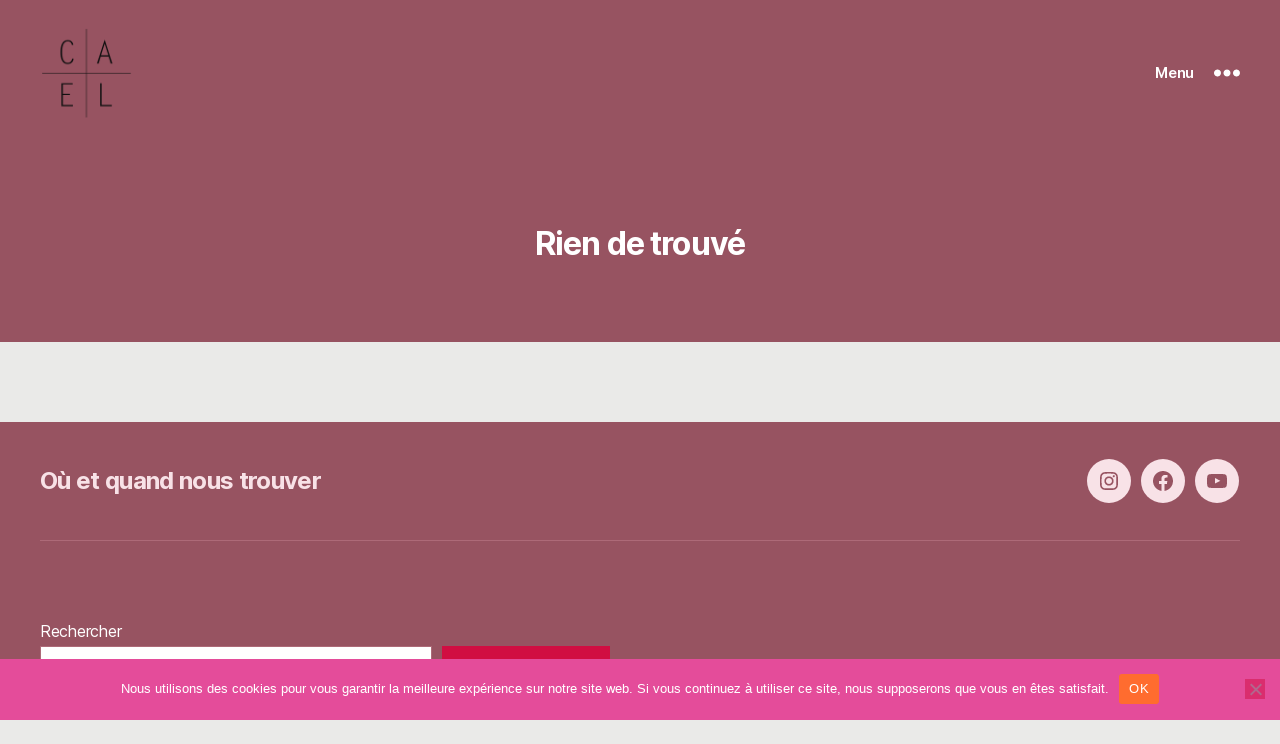

--- FILE ---
content_type: text/css
request_url: https://www.caelmjc.com/wp-content/cache/wpfc-minified/duobnbgx/pe0o.css
body_size: 2925
content:
.photopress-options-container .components-placeholder{background:#f6f6f6;margin-top:25vh;margin-bottom:25vh}.photopress-options-container .masthead{background-color:#fff;-webkit-box-shadow:0 1px 0 #ccd0d4,0 1px 1px 1px rgba(0,0,0,0.04);box-shadow:0 1px 0 #ccd0d4,0 1px 1px 1px rgba(0,0,0,0.04);text-align:center}.photopress-options-container .masthead .masthead-container{margin:0 auto;display:-ms-flexbox;display:flex;-ms-flex-pack:justify;justify-content:space-between;margin-left:auto;margin-right:auto;max-width:65rem}.photopress-options-container .masthead .masthead-container .logo{text-transform:uppercase}.photopress-options-container .row{margin-bottom:25px}.photopress-options-container .settings{margin-left:auto;margin-right:auto;max-width:65rem}.photopress-options-container .settings .tab-navigation .components-tab-panel__tabs{margin-bottom:25px;background-color:#fff;-webkit-box-shadow:0 0 0 1px #ccd0d4,0 1px 1px 1px rgba(0,0,0,0.04);box-shadow:0 0 0 1px #ccd0d4,0 1px 1px 1px rgba(0,0,0,0.04)}.photopress-options-container .settings .tab-navigation .active-tab{color:#0071a1;border-bottom:3px solid black}.photopress-options-container .settings .taxonomy_control{display:-ms-flexbox;display:flex;-ms-flex-direction:row;flex-direction:row;margin-bottom:20px}.photopress-options-container .settings .taxonomy_control .taxonomy_attr{font-size:12px;display:-ms-flexbox;display:flex;-ms-flex-direction:column;flex-direction:column;-ms-flex-pack:end;justify-content:flex-end}.photopress-options-container .settings .taxonomy_control .tax-id{min-width:150px}.photopress-options-container .settings .placeholder-tiny{width:120px}.photopress-options-container .settings .tiny-input input{width:100px}.photopress-options-container .settings .placeholder-small{width:170px}.photopress-options-container .settings .placeholder-small .components-text-control__input{width:100%}.photopress-options-container .settings .components-form-toggle{color:#fff}.photopress-options-container .settings .components-form-toggle .components-form-toggle__input{color:blue}.photopress-options-container .settings .components-panel{margin:25px 0;background:#fff;border:1px solid #e2e4e7}.photopress-options-container .settings .components-panel__body{margin:25px 0;background:#fff;border:1px solid #e2e4e7}.photopress-options-container .settings .components-panel__body .components-panel__body-toggle{border-bottom:1px solid #d6e2ed;font-size:16px;font-weight:600}.photopress-options-container .settings .components-panel__body .components-panel__row{padding:10px;margin:0;border-bottom:1px solid #e2e4e7}.photopress-options-container .settings .components-panel__body .components-panel__row .components-base-control__field{margin-bottom:15px}.photopress-options-container .settings .components-panel__body .components-panel__row .components-toggle-control__label{display:inline;font-weight:600;line-height:1.5}.photopress-options-container .settings .left .codeinwp-text-field-button-group{display:-ms-flexbox;display:flex;-ms-flex-align:center;align-items:center;margin:2px 0 15px}.photopress-options-container .settings .left .codeinwp-text-field-button-group .is-primary{padding:2px 20px;height:auto;font-size:14px;margin-right:10px}.photopress-options-container .settings .photopress-options-info{padding:0 10px 10px}.photopress-options-container .settings .photopress-options-info h2{font-weight:300;margin-bottom:10px}.photopress-options-container .settings .photopress-options-info p{margin:0 0 1.5em 0}.photopress-options-container .settings .photopress-options-info .photopress-info-button-group{display:-ms-flexbox;display:flex}.photopress-options-container .settings .photopress-options-info .photopress-info-button-group .is-default{padding:2px 20px;height:auto;font-size:14px}.photopress-options-container .settings .photopress-options-info .photopress-info-button-group .is-default:first-child{margin-right:15px}.right-pad{margin-right:10px}.new-taxonomy-control{display:-ms-flexbox;display:flex;-ms-flex-direction:column;flex-direction:column;margin-bottom:20px}.new-taxonomy-control .taxonomy_attr{display:-ms-flexbox;display:flex;-ms-flex-align:center;align-items:center}.new-taxonomy-control .components-base-control__label{display:block}.new-taxonomy-control components-checkbox-control__label{display:inline-block}.new-taxonomy-control .components-select-control__input{height:40px;line-height:1.5;border:1px solid #b7c9d9;border-radius:3px;font-size:14px;padding:9px 15px;width:250px}.new-taxonomy-control .components-external-link{display:inline-block}.components-base-control__field{margin-bottom:10px}.components-base-control__label{display:block;font-weight:600;margin:10px 0 10px 0;width:100%}.length-20{width:75px}.components-text-control__input{border:1px solid #b7c9d9;border-radius:3px;font-size:14px;padding:9px 15px;width:200px;-webkit-box-shadow:none;box-shadow:none;height:40px;margin:0 0 0 0;color:#444}.components-text-control__input:disabled{background:#f6f6f6;border-color:#eeeeee;color:#bbbbbb}.components-text-control__input:focus{border-color:#00a0d2;-webkit-box-shadow:0 0 0 1px #00a0d2;box-shadow:0 0 0 1px #00a0d2;outline:2px solid transparent;outline-offset:-2px}input[type="checkbox"]{width:15px;height:15px;margin:3px 10px 10px 0}.flex-row-break{-ms-flex-preferred-size:100%;flex-basis:100%;height:0}.fade-in{animation:fadeIn ease 1s;-webkit-animation:fadeIn ease 1s;-moz-animation:fadeIn ease 1s;-o-animation:fadeIn ease 1s;-ms-animation:fadeIn ease 1s}@keyframes fadeIn{0%{opacity:0}100%{opacity:1}}@-webkit-keyframes fadeIn{0%{opacity:0}100%{opacity:1}}.lightbox{display:none;position:fixed;z-index:-100;opacity:0;width:100%;height:100%;text-align:center;top:0;left:0;background:#fff}.lightbox:target{outline:none;display:block}.lightbox__close{position:absolute;top:30px;right:30px}.loader-circle{height:48px;width:48px;color:rgba(90,90,90,0.2);position:relative;display:inline-block;border:5px solid;border-radius:50%;border-right-color:#5a5a5a;-webkit-animation:rotate 1s linear infinite;animation:rotate 1s linear infinite}@-webkit-keyframes rotate{0%{-webkit-transform:rotate(0);transform:rotate(0)}100%{-webkit-transform:rotate(360deg);transform:rotate(360deg)}}@keyframes rotate{0%{-webkit-transform:rotate(0);transform:rotate(0)}100%{-webkit-transform:rotate(360deg);transform:rotate(360deg)}}.arrow{display:inline-block;width:4vmin;height:4vmin;background:transparent;border-top:.5vmin solid lightgray;border-right:.5vmin solid lightgray;-webkit-box-shadow:0 0 0 lightgray;box-shadow:0 0 0 lightgray;-webkit-transition:all 200ms ease;-o-transition:all 200ms ease;transition:all 200ms ease}.arrow.left{left:20;-webkit-transform:translate3d(0, -50%, 0) rotate(-135deg);transform:translate3d(0, -50%, 0) rotate(-135deg)}.arrow.right{right:20;-webkit-transform:translate3d(0, -50%, 0) rotate(45deg);transform:translate3d(0, -50%, 0) rotate(45deg)}.arrow:hover{border-color:lightgray;-webkit-box-shadow:0.5vmin -0.5vmin 0 black;box-shadow:0.5vmin -0.5vmin 0 black}.arrow:before{content:'';position:relative;top:50%;left:50%;-webkit-transform:translate(-40%, -60%) rotate(45deg);-ms-transform:translate(-40%, -60%) rotate(45deg);transform:translate(-40%, -60%) rotate(45deg);width:200%;height:200%}.display-taxonomy-terms-widget,.display-exif-widget{display:-ms-flexbox;display:flex;-ms-flex-flow:column;flex-flow:column}.display-taxonomy-terms-widget .container,.display-exif-widget .container{display:-ms-flexbox;display:flex;-ms-flex-align:start;align-items:flex-start;padding:5px 0 5px 0}.display-taxonomy-terms-widget .container .label,.display-exif-widget .container .label{font-weight:600;min-width:80px;padding-right:20px}.flex-column{-ms-flex-direction:column;flex-direction:column}.wp-block-photopress-childpages__inner{display:-ms-flexbox;display:flex;-ms-flex-direction:row;flex-direction:row;-ms-flex-wrap:wrap;flex-wrap:wrap;-ms-flex-pack:distribute;justify-content:space-around;-ms-flex-align:center;align-items:center;text-align:center}.wp-block-photopress-childpages__item{-ms-flex:1 1 auto;flex:1 1 auto}.wp-block-photopress-childpages__image img{-o-object-fit:cover;object-fit:cover;height:inherit}.wp-block-photopress-childpages__content{text-align:center}.photopress-childpages .photopress-gallery-columns .photopress-gallery-item{line-height:2em}
.photopress-options-container .components-placeholder{background:#f6f6f6;margin-top:25vh;margin-bottom:25vh}.photopress-options-container .masthead{background-color:#fff;-webkit-box-shadow:0 1px 0 #ccd0d4,0 1px 1px 1px rgba(0,0,0,0.04);box-shadow:0 1px 0 #ccd0d4,0 1px 1px 1px rgba(0,0,0,0.04);text-align:center}.photopress-options-container .masthead .masthead-container{margin:0 auto;display:-ms-flexbox;display:flex;-ms-flex-pack:justify;justify-content:space-between;margin-left:auto;margin-right:auto;max-width:65rem}.photopress-options-container .masthead .masthead-container .logo{text-transform:uppercase}.photopress-options-container .row{margin-bottom:25px}.photopress-options-container .settings{margin-left:auto;margin-right:auto;max-width:65rem}.photopress-options-container .settings .tab-navigation .components-tab-panel__tabs{margin-bottom:25px;background-color:#fff;-webkit-box-shadow:0 0 0 1px #ccd0d4,0 1px 1px 1px rgba(0,0,0,0.04);box-shadow:0 0 0 1px #ccd0d4,0 1px 1px 1px rgba(0,0,0,0.04)}.photopress-options-container .settings .tab-navigation .active-tab{color:#0071a1;border-bottom:3px solid black}.photopress-options-container .settings .taxonomy_control{display:-ms-flexbox;display:flex;-ms-flex-direction:row;flex-direction:row;margin-bottom:20px}.photopress-options-container .settings .taxonomy_control .taxonomy_attr{font-size:12px;display:-ms-flexbox;display:flex;-ms-flex-direction:column;flex-direction:column;-ms-flex-pack:end;justify-content:flex-end}.photopress-options-container .settings .taxonomy_control .tax-id{min-width:150px}.photopress-options-container .settings .placeholder-tiny{width:120px}.photopress-options-container .settings .tiny-input input{width:100px}.photopress-options-container .settings .placeholder-small{width:170px}.photopress-options-container .settings .placeholder-small .components-text-control__input{width:100%}.photopress-options-container .settings .components-form-toggle{color:#fff}.photopress-options-container .settings .components-form-toggle .components-form-toggle__input{color:blue}.photopress-options-container .settings .components-panel{margin:25px 0;background:#fff;border:1px solid #e2e4e7}.photopress-options-container .settings .components-panel__body{margin:25px 0;background:#fff;border:1px solid #e2e4e7}.photopress-options-container .settings .components-panel__body .components-panel__body-toggle{border-bottom:1px solid #d6e2ed;font-size:16px;font-weight:600}.photopress-options-container .settings .components-panel__body .components-panel__row{padding:10px;margin:0;border-bottom:1px solid #e2e4e7}.photopress-options-container .settings .components-panel__body .components-panel__row .components-base-control__field{margin-bottom:15px}.photopress-options-container .settings .components-panel__body .components-panel__row .components-toggle-control__label{display:inline;font-weight:600;line-height:1.5}.photopress-options-container .settings .left .codeinwp-text-field-button-group{display:-ms-flexbox;display:flex;-ms-flex-align:center;align-items:center;margin:2px 0 15px}.photopress-options-container .settings .left .codeinwp-text-field-button-group .is-primary{padding:2px 20px;height:auto;font-size:14px;margin-right:10px}.photopress-options-container .settings .photopress-options-info{padding:0 10px 10px}.photopress-options-container .settings .photopress-options-info h2{font-weight:300;margin-bottom:10px}.photopress-options-container .settings .photopress-options-info p{margin:0 0 1.5em 0}.photopress-options-container .settings .photopress-options-info .photopress-info-button-group{display:-ms-flexbox;display:flex}.photopress-options-container .settings .photopress-options-info .photopress-info-button-group .is-default{padding:2px 20px;height:auto;font-size:14px}.photopress-options-container .settings .photopress-options-info .photopress-info-button-group .is-default:first-child{margin-right:15px}.right-pad{margin-right:10px}.new-taxonomy-control{display:-ms-flexbox;display:flex;-ms-flex-direction:column;flex-direction:column;margin-bottom:20px}.new-taxonomy-control .taxonomy_attr{display:-ms-flexbox;display:flex;-ms-flex-align:center;align-items:center}.new-taxonomy-control .components-base-control__label{display:block}.new-taxonomy-control components-checkbox-control__label{display:inline-block}.new-taxonomy-control .components-select-control__input{height:40px;line-height:1.5;border:1px solid #b7c9d9;border-radius:3px;font-size:14px;padding:9px 15px;width:250px}.new-taxonomy-control .components-external-link{display:inline-block}.components-base-control__field{margin-bottom:10px}.components-base-control__label{display:block;font-weight:600;margin:10px 0 10px 0;width:100%}.length-20{width:75px}.components-text-control__input{border:1px solid #b7c9d9;border-radius:3px;font-size:14px;padding:9px 15px;width:200px;-webkit-box-shadow:none;box-shadow:none;height:40px;margin:0 0 0 0;color:#444}.components-text-control__input:disabled{background:#f6f6f6;border-color:#eeeeee;color:#bbbbbb}.components-text-control__input:focus{border-color:#00a0d2;-webkit-box-shadow:0 0 0 1px #00a0d2;box-shadow:0 0 0 1px #00a0d2;outline:2px solid transparent;outline-offset:-2px}input[type="checkbox"]{width:15px;height:15px;margin:3px 10px 10px 0}.flex-row-break{-ms-flex-preferred-size:100%;flex-basis:100%;height:0}.fade-in{animation:fadeIn ease 1s;-webkit-animation:fadeIn ease 1s;-moz-animation:fadeIn ease 1s;-o-animation:fadeIn ease 1s;-ms-animation:fadeIn ease 1s}@keyframes fadeIn{0%{opacity:0}100%{opacity:1}}@-webkit-keyframes fadeIn{0%{opacity:0}100%{opacity:1}}.lightbox{display:none;position:fixed;z-index:-100;opacity:0;width:100%;height:100%;text-align:center;top:0;left:0;background:#fff}.lightbox:target{outline:none;display:block}.lightbox__close{position:absolute;top:30px;right:30px}.loader-circle{height:48px;width:48px;color:rgba(90,90,90,0.2);position:relative;display:inline-block;border:5px solid;border-radius:50%;border-right-color:#5a5a5a;-webkit-animation:rotate 1s linear infinite;animation:rotate 1s linear infinite}@-webkit-keyframes rotate{0%{-webkit-transform:rotate(0);transform:rotate(0)}100%{-webkit-transform:rotate(360deg);transform:rotate(360deg)}}@keyframes rotate{0%{-webkit-transform:rotate(0);transform:rotate(0)}100%{-webkit-transform:rotate(360deg);transform:rotate(360deg)}}.arrow{display:inline-block;width:4vmin;height:4vmin;background:transparent;border-top:.5vmin solid lightgray;border-right:.5vmin solid lightgray;-webkit-box-shadow:0 0 0 lightgray;box-shadow:0 0 0 lightgray;-webkit-transition:all 200ms ease;-o-transition:all 200ms ease;transition:all 200ms ease}.arrow.left{left:20;-webkit-transform:translate3d(0, -50%, 0) rotate(-135deg);transform:translate3d(0, -50%, 0) rotate(-135deg)}.arrow.right{right:20;-webkit-transform:translate3d(0, -50%, 0) rotate(45deg);transform:translate3d(0, -50%, 0) rotate(45deg)}.arrow:hover{border-color:lightgray;-webkit-box-shadow:0.5vmin -0.5vmin 0 black;box-shadow:0.5vmin -0.5vmin 0 black}.arrow:before{content:'';position:relative;top:50%;left:50%;-webkit-transform:translate(-40%, -60%) rotate(45deg);-ms-transform:translate(-40%, -60%) rotate(45deg);transform:translate(-40%, -60%) rotate(45deg);width:200%;height:200%}.display-taxonomy-terms-widget,.display-exif-widget{display:-ms-flexbox;display:flex;-ms-flex-flow:column;flex-flow:column}.display-taxonomy-terms-widget .container,.display-exif-widget .container{display:-ms-flexbox;display:flex;-ms-flex-align:start;align-items:flex-start;padding:5px 0 5px 0}.display-taxonomy-terms-widget .container .label,.display-exif-widget .container .label{font-weight:600;min-width:80px;padding-right:20px}.flex-column{-ms-flex-direction:column;flex-direction:column}@media only screen and (min-width: 600px){.photopress-gallery-columns.columns-2 .photopress-gallery-item{width:calc((100% - var(--pp-gallery-gutter) * 3) / 2);margin-right:var(--pp-gallery-gutter)}.photopress-gallery-columns.columns-2 .photopress-gallery-item:nth-of-type(2n){margin-right:0}.photopress-gallery-columns.columns-3 .photopress-gallery-item{width:calc((100% - var(--pp-gallery-gutter) * 3) / 3);margin-right:var(--pp-gallery-gutter)}.photopress-gallery-columns.columns-3 .photopress-gallery-item:nth-of-type(3n){margin-right:0}.photopress-gallery-columns.columns-4 .photopress-gallery-item{width:calc((100% - var(--pp-gallery-gutter) * 3) / 4);margin-right:var(--pp-gallery-gutter)}.photopress-gallery-columns.columns-4 .photopress-gallery-item:nth-of-type(4n){margin-right:0}.photopress-gallery-columns.columns-5 .photopress-gallery-item{width:calc((100% - var(--pp-gallery-gutter) * 4) / 5);margin-right:var(--pp-gallery-gutter)}.photopress-gallery-columns.columns-5 .photopress-gallery-item:nth-of-type(5n){margin-right:0}.photopress-gallery-columns.columns-6 .photopress-gallery-item{width:calc((100% - var(--pp-gallery-gutter) * 5) / 6);margin-right:var(--pp-gallery-gutter)}.photopress-gallery-columns.columns-6 .photopress-gallery-item:nth-of-type(6n){margin-right:0}.photopress-gallery-columns.columns-7 .photopress-gallery-item{width:calc((100% - var(--pp-gallery-gutter) * 6) / 7);margin-right:var(--pp-gallery-gutter)}.photopress-gallery-columns.columns-7 .photopress-gallery-item:nth-of-type(7n){margin-right:0}.photopress-gallery-columns.columns-8 .photopress-gallery-item{width:calc((100% - var(--pp-gallery-gutter) * 7) / 8);margin-right:var(--pp-gallery-gutter) x}.photopress-gallery-columns.columns-8 .photopress-gallery-item:nth-of-type(8n){margin-right:0}}:root{--pp-slideshow-thumbnail-height: 120px;--pp-slideshow-thumbnails-total-height: calc( var(--pp-slideshow-thumbnail-height ) + ( 20px * 2 ) +  10px ) ;--vh: 100vh}.photopress-slideshow{display:-ms-flexbox;display:flex;-ms-flex-direction:column;flex-direction:column;height:var(--vh);-ms-flex-align:center;align-items:center;-ms-flex-pack:justify;justify-content:space-between}.photopress-slideshow .panels{display:-ms-flexbox;display:flex;width:100%;-ms-flex-align:center;align-items:center;-ms-flex-pack:justify;justify-content:space-between}.photopress-slideshow .panels .nav-control{width:100px}.photopress-slideshow .panels .center{height:calc( var( --vh ) - var( --pp-slideshow-thumbnails-total-height ));display:-ms-flexbox;display:flex;-ms-flex-direction:column;flex-direction:column;-ms-flex-align:center;align-items:center;-ms-flex-pack:center;justify-content:center;margin:20px;width:100%}.photopress-slideshow .panels .center img{max-height:100%;width:auto}.photopress-slideshow .panels .center .slide-info{font-size:14px}.photopress-slideshow .panels .center .slide-info .info{padding-bottom:2px}.photopress-slideshow .panels .center .slide-info .title{font-weight:600}.photopress-slideshow .panels .center .slide-info .description{line-height:inherit}.photopress-slideshow .panels .center.info-right{-ms-flex-direction:row;flex-direction:row;-ms-flex-wrap:nowrap;flex-wrap:nowrap;-ms-flex-pack:center;justify-content:center}.photopress-slideshow .panels .center.info-right .slide-info{text-align:left;width:auto;max-width:400px;margin-left:100px}.photopress-slideshow .right-caption{-ms-flex-direction:row;flex-direction:row}.photopress-slideshow .right-caption .caption{max-width:200px}.photopress-slideshow .thumbnails{width:100%;height:var(--pp-slideshow-thumbnail-height);margin-bottom:10px;-ms-flex-positive:0;flex-grow:0;display:-ms-flexbox;display:flex}.photopress-slideshow .thumbnails .thumbnail-list{width:100%}.photopress-slideshow .thumbnails .thumbnail-list .thumbnail-item .thumbnail{min-height:var(--pp-slideshow-thumbnail-height);width:auto}@media only screen and (max-width: 700px){:root{--pp-slideshow-thumbnail-height: 100px}.photopress-slideshow .panels .center.info-right{-ms-flex-direction:column;flex-direction:column}.photopress-slideshow .panels .center.info-right .slide-info{margin:10px 0px 10px 0px;max-width:100%}}:root{--pp-gallery-rowheight: 300px}.photopress-gallery li{list-style:none}figure.photopress-gallery{display:block;overflow-x:hidden}.photopress-gallery-columns,.photopress-gallery-rows,.photopress-gallery-mosaic{display:-ms-flexbox;display:flex;-ms-flex-wrap:wrap;flex-wrap:wrap;padding:0;margin:0;margin-left:0}.photopress-gallery-rows,.photopress-gallery-mosaic{margin-left:calc( var(--pp-gallery-gutter) * -1);padding:0}.photopress-gallery-rows .photopress-gallery-item,.photopress-gallery-mosaic .photopress-gallery-item{display:-ms-flexbox;display:flex;-ms-flex-flow:column;flex-flow:column;margin:0;margin-bottom:var(--pp-gallery-gutter);margin-left:var(--pp-gallery-gutter);-ms-flex-positive:1;flex-grow:1;-ms-flex-pack:center;justify-content:center;position:relative;-webkit-box-sizing:inherit;box-sizing:inherit;-ms-flex-positive:inherit;flex-grow:inherit}.photopress-gallery-masonry .photopress-gallery-item .photopress-gallery-item__figure img{max-width:calc(100vw - ( var(--pp-gallery-gutter) *2 ));display:inline-block}.photopress-gallery-mosaic .photopress-gallery-item{-ms-flex-positive:1;flex-grow:1}.photopress-gallery-mosaic .photopress-gallery-item img{-o-object-fit:cover;object-fit:cover;width:auto}.photopress-gallery-mosaic .mosaic-spacer{-ms-flex-positive:10;flex-grow:10}.photopress-gallery-columns .photopress-gallery-item{display:-ms-flexbox;display:flex;-ms-flex-flow:column;flex-flow:column;margin:0 16px 16px 0;margin-bottom:var(--pp-gallery-gutter);margin-right:var(--pp-gallery-gutter);-ms-flex-positive:1;flex-grow:1;-ms-flex-pack:center;justify-content:center;position:relative;-webkit-box-sizing:inherit;box-sizing:inherit;-ms-flex-positive:inherit;flex-grow:inherit;width:calc((100% - var(--pp-gallery-gutter) * 3) / 1);margin-right:var(--pp-gallery-gutter)}.photopress-gallery-columns .photopress-gallery-item img,.photopress-gallery-rows .photopress-gallery-item img,.photopress-gallery-mosaic .photopress-gallery-item img{display:block;max-width:100%;height:auto;width:auto}.photopress-gallery-columns .photopress-gallery-item figure,.photopress-gallery-rows .photopress-gallery-item figure,.photopress-gallery-mosaic .photopress-gallery-item figure{display:-ms-flexbox;display:flex;-ms-flex-align:end;align-items:flex-end;-ms-flex-pack:start;justify-content:flex-start;height:100%}.photopress-gallery .is-cropped .photopress-gallery-item figure{-ms-flex-align:normal;align-items:normal}.photopress-gallery .is-cropped .photopress-gallery-item img{height:100%;width:100%;-o-object-fit:cover;object-fit:cover}.photopress-gallery figure{margin:0;line-height:0}.photopress-gallery-rows .photopress-gallery-item,.photopress-gallery-mosaic .photopress-gallery-item{max-width:100%}.photopress-gallery-rows .photopress-gallery-item figure,.photopress-gallery-mosaic .photopress-gallery-item figure{height:var(--pp-gallery-rowheight)}.photopress-gallery-rows .photopress-gallery-item figure img,.photopress-gallery-mosaic .photopress-gallery-item figure img{height:100%}.photopress-gallery .photopress-gallery-masonry{margin:auto;padding:0;width:auto;opacity:0}.photopress-gallery-item figcaption{position:absolute;bottom:0;width:100%;max-height:100%;overflow:auto;padding:40px 10px 9px;color:#fff;text-align:center;font-size:13px;background:-webkit-gradient(linear, left bottom, left top, color-stop(0, rgba(0,0,0,0.7)), color-stop(70%, rgba(0,0,0,0.3)), to(transparent));background:-webkit-linear-gradient(bottom, rgba(0,0,0,0.7) 0, rgba(0,0,0,0.3) 70%, transparent);background:-o-linear-gradient(bottom, rgba(0,0,0,0.7) 0, rgba(0,0,0,0.3) 70%, transparent);background:linear-gradient(0deg, rgba(0,0,0,0.7) 0, rgba(0,0,0,0.3) 70%, transparent);line-height:1.8em}

--- FILE ---
content_type: text/css
request_url: https://www.caelmjc.com/wp-content/cache/wpfc-minified/6l5mqtdz/pe0o.css
body_size: -5
content:
.wp-block-donmhico-insert-giphy-block {
padding: 2px;
}
.wp-block-donmhico-insert-giphy-block.insert-giphy-block-front-end-container img {
display: inline;
}

--- FILE ---
content_type: text/css
request_url: https://www.caelmjc.com/wp-content/cache/wpfc-minified/2djby6vc/pe0o.css
body_size: 1577
content:
#evcal_list .eventon_list_event .event_description ul.evospk_boxes{
list-style:none; display:flex; flex-wrap:wrap;
}
.evo_metarow_speaker ul.evospk_boxes{
padding: 15px 0;
margin: 0;
}
#evcal_list .eventon_list_event .evo_metarow_speaker ul.evospk_boxes li, 
.evo_lightbox ul.evospk_boxes li{
margin-right: 9px;
width: 130px;
text-align: center;
padding: 10px 0 5px;
}
.evo_metarow_speaker ul.evospk_boxes li p{font-style: italic;}
.evo_metarow_speaker ul.evospk_boxes .evospk_img{
height: 100px; width: 100px;
display: block;
background-repeat: no-repeat;
background-position: center center;
-webkit-background-size: cover;
-moz-background-size: cover;
-o-background-size: cover;
background-size: cover;
transition: all 0.2s ease;
-moz-transition: all 0.2s ease;
-ms-transition: all 0.2s ease;
-webkit-transition: all 0.2s ease;
-o-transition: all 0.2s ease;
position: relative;
}
.evo_metarow_speaker ul.evospk_boxes .evospk_img:hover{ }
.evospk_img_box{overflow: hidden;
height: 100px; width: 100px;
display: block;
border-radius: 50%; overflow: hidden;
margin: 0 auto 10px;
cursor:pointer;
}
.evo_metarow_speaker ul.evospk_boxes .evospk_img:before{
content:"";
top: 0;left: 0;height: 100%;width: 100%;
background-color: rgba(191, 184, 184, 0.53);
position: absolute;
transition: all 0.2s ease;
-moz-transition: all 0.2s ease;
-ms-transition: all 0.2s ease;
-webkit-transition: all 0.2s ease;
-o-transition: all 0.2s ease;
}
.evo_metarow_speaker ul.evospk_boxes .evospk_img:hover:before{
background-color: rgba(191, 184, 184, 0.2);
}
.evo_metarow_speaker ul.evospk_boxes h3{
font-size: 16px; padding-bottom: 5px;
}
.evo_metarow_speaker ul.evospk_boxes p{
font-style: normal;
}
.evospk_box .evospk_hidden{display: none;}
.evo_metarow_speaker .evospk_boxes li p.evospk_job_title{
padding-bottom: 0; margin: 0;
max-height: 60px;
overflow: hidden; } .evo_lightbox.evoss_lightbox{z-index: 960000;}
.evo_lightbox.evoss_lightbox .evo_lightbox_content{
max-width: 400px;
}
.evo_lightbox.evoss_lightbox .evo_lightbox_body{
border-radius: 5px;
overflow: hidden;
background-color: #fff;
}
.evoss_lightbox .evospk_img{
height: 170px; text-align: center;
background-color: #ececec;
}
.evoss_lightbox .evospk_img span{
background-repeat: no-repeat;
background-op
background-position: center center;
-webkit-background-size: cover;
-moz-background-size: cover;
-o-background-size: cover;
background-size: cover;
position: relative;
}
.evoss_lightbox .evospk_img span{
height: 150px; width: 150px;
display: inline-block;
margin-top: 40px;
border-radius: 50%;
}
.evoss_lightbox .evospk_info{
text-align: center; padding: 20px;
color: #6B6B6B;
}
.evoss_lightbox .evospk_info p{font-style: italic; margin: 0; padding-bottom: 5px; font-size: 14px;}
.evoss_lightbox .evospk_info p.evo_speaker_title{border-top:1px solid #cccccc;
border-bottom: 1px solid #cccccc;
margin-bottom: 10px;
padding: 5px;
}
.evoss_lightbox .evospk_info p.evo_speaker_desc{opacity: 0.7; padding: 10px 0;}
.evoss_lightbox .evospk_info p.evo_speaker_social{
border-top:1px solid #e2e2e2; padding: 15px 10px 5px; margin-top: 8px;}
.evoss_lightbox .evospk_info p.evo_speaker_social a{
height: 35px;width: 35px; text-align: center;
border:1px solid #cccccc;
border-radius: 50%;
opacity: 1;
cursor:pointer;
margin: 0 5px;
}
.evoss_lightbox .evospk_info p.evo_speaker_social a:before{line-height: 35px; color:#cccccc;}
.evoss_lightbox .evospk_info p.evo_speaker_social a:hover{background-color: #cccccc;text-decoration: none; }
.evoss_lightbox .evospk_info p.evo_speaker_social a:hover:before{color: #fff;}
.evoss_lightbox .evospk_info p.evospkst{opacity: 0.7;}
.evoss_lightbox .evospk_info h2{
text-transform: uppercase;
margin: 15px 0 10px;
}
.evoss_lightbox .evospk_info p em{opacity: 0.6;}
.evoss_lightbox .evospk_info p.extra{
border-top:1px solid #ececec;
padding: 4px 0; margin-top: 4px;
} #evcal_list .eventon_list_event .event_description ul.evosch_blocks_list, .evo_lightbox ul.evosch_blocks_list{
padding: 20px 20px 20px 0;
}
#evcal_list .eventon_list_event .event_description ul ul.evosch_nav, .evo_lightbox ul ul.evosch_nav{padding: 0;}
.evosch_blocks_list .evosch_nav{
border-top:1px solid #d2d2d2;
border-bottom:1px solid #d2d2d2;
}
#evcal_list .eventon_list_event .event_description .evosch_blocks_list .evosch_nav li,
.evo_lightbox .evosch_blocks_list .evosch_nav li{
display: inline-block;
text-transform: uppercase;
padding: 5px 10px;
margin: 0;
color: #808080;
cursor: pointer;    
}
.evosch_blocks_list .evosch_nav li:hover{ background-color:#dcdcdc }
.evosch_blocks_list .evosch_nav li.evoss_show{ background-color: #fdfdfd; }
.evosch_blocks_list .evosch_nav li em{
font-style: normal; padding-left: 10px;
color: #cccccc;
}
.evosch_blocks_list li{padding-top: 20px;}
.evosch_oneday_schedule{display: none;}
.evosch_oneday_schedule.evoss_show{display: block; padding-top: 0;}
.evosch_oneday_schedule p{margin: 0;position: relative;}
.evosch_oneday_schedule p em.time{
font-style: normal; text-transform: uppercase;
position: absolute; top: 0;
}
.evosch_oneday_schedule p span{padding-left: 60px;display: block;}
.evosch_oneday_schedule p span span{padding-left: 0;}
.evosch_oneday_schedule p span b{ 
font-style: normal; 
text-transform: uppercase; 
display: block; 
padding-bottom: 5px; cursor: pointer;
padding-right: 20px;
}
.evosch_oneday_schedule p span b.evoss_show:before, 
.evosch_oneday_schedule p span b.evoss_hide:before{
content:"\f068";
color: #65658e;
font-family: evo_FontAwesome;
font-size: 10px;
text-rendering: auto;
-webkit-font-smoothing: antialiased;
-moz-osx-font-smoothing: grayscale;
position: absolute; right: 0px;
}
.evosch_oneday_schedule p span b.evoss_hide:before{content:"\f067";}
.evosch_oneday_schedule p span span.evoss_hide{display: none;}
.evosch_oneday_schedule p span u{display: block; text-decoration: none; opacity: 0.7;}
.evosch_oneday_schedule p span i{
display: block; text-transform: uppercase; font-style: normal; color:#f5bc51;
}
#evcal_list .eventon_list_event .event_description .evosch_oneday_schedule li, 
.evo_lightbox .evosch_oneday_schedule li{
border-left:2px solid #dfdddd;
padding: 15px 0 0 20px;
margin: 0;
position: relative;
}
#evcal_list .eventon_list_event .event_description .evosch_oneday_schedule li.date, 
.evo_lightbox .evosch_oneday_schedule li.date{
border-left:none;
padding: 10px 20px;
text-transform: uppercase;
font-weight: 700;
background-color: #ececec;
font-size: 13px;
border-bottom: 1px solid #dedede;
}
.evosch_oneday_schedule li.date:before{content:"";}
.evosch_oneday_schedule li:before{
content:"\f111";
color: #f5bc51;
font-family: evo_FontAwesome;
font-size: 10px;
text-rendering: auto;
-webkit-font-smoothing: antialiased;
-moz-osx-font-smoothing: grayscale;
position: absolute;
left:-5px;
} .evortl .evosch_blocks_list .evosch_nav li{margin-right: 0;}
.evortl .evosch_oneday_schedule  li:before{left:auto; right: -5px;}
.evortl .evosch_oneday_schedule  li{border-left:none; border-right:2px solid #dfdddd; margin-right: 0}
.evortl ul.evosch_blocks_list{padding: 20px 0 20px 20px;}
.evortl .evosch_oneday_schedule p span{padding-left: 0;padding-right: 60px;}
.evortl .evosch_oneday_schedule p span span{padding-right: 0;}
.evortl .evosch_oneday_schedule p em{padding-right: 10px;}
.evortl .evosch_oneday_schedule p span b:before{right: auto; left: -10px;}
.evortl .evospk_boxes li.evospk_box{float: right;}
.evortl .evo_metarow_speaker ul.evospk_boxes h3{text-align: center;} @media (max-width: 768px){
.evosch_nav li em{display: none;}
.evosch_oneday_schedule p span{
padding-left: 0;
padding-top: 20px;
}
} .evoss_lightbox .evospk_info,
.evosch_oneday_schedule p span span.evoss_show,
.evo_metarow_speaker .evospk_boxes li p.evospk_job_title
{font-family: 'open sans',arial}
.evosch_blocks_list .evosch_nav li, 
.evosch_oneday_schedule p em.time, 
.evosch_oneday_schedule p span b, 
.evosch_oneday_schedule p span i,
.eventon_list_event .event_description .evosch_oneday_schedule li.date, 
.evo_lightbox .evosch_oneday_schedule li.date,
.evoss_lightbox .evospk_info h2
{font-family: roboto,oswald,'arial narrow'; }
.evosch_blocks_list .evosch_nav li,
.evosch_oneday_schedule p span b,
.evoss_lightbox .evospk_info h2
{font-weight: 700;}